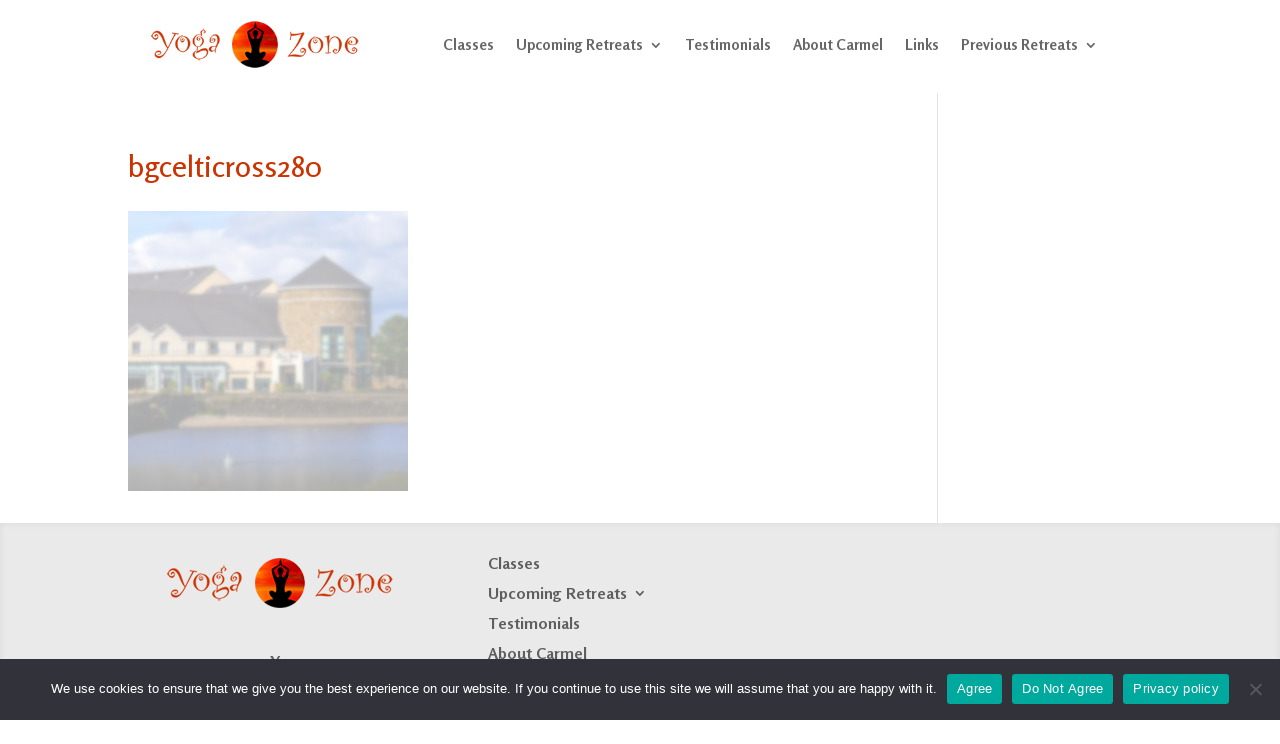

--- FILE ---
content_type: text/css
request_url: https://yogazone.ie/wp-content/et-cache/global/et-divi-customizer-global.min.css?ver=1764947183
body_size: 3447
content:
body,.et_pb_column_1_2 .et_quote_content blockquote cite,.et_pb_column_1_2 .et_link_content a.et_link_main_url,.et_pb_column_1_3 .et_quote_content blockquote cite,.et_pb_column_3_8 .et_quote_content blockquote cite,.et_pb_column_1_4 .et_quote_content blockquote cite,.et_pb_blog_grid .et_quote_content blockquote cite,.et_pb_column_1_3 .et_link_content a.et_link_main_url,.et_pb_column_3_8 .et_link_content a.et_link_main_url,.et_pb_column_1_4 .et_link_content a.et_link_main_url,.et_pb_blog_grid .et_link_content a.et_link_main_url,body .et_pb_bg_layout_light .et_pb_post p,body .et_pb_bg_layout_dark .et_pb_post p{font-size:18px}.et_pb_slide_content,.et_pb_best_value{font-size:20px}h1,h2,h3,h4,h5,h6{color:#cc3300}body{line-height:1.8em}a{color:#cc3300}#footer-widgets .footer-widget li:before{top:12.3px}@media only screen and (min-width:1350px){.et_pb_row{padding:27px 0}.et_pb_section{padding:54px 0}.single.et_pb_pagebuilder_layout.et_full_width_page .et_post_meta_wrapper{padding-top:81px}.et_pb_fullwidth_section{padding:0}}	h1,h2,h3,h4,h5,h6{font-family:'Rosario',Helvetica,Arial,Lucida,sans-serif}body,input,textarea,select{font-family:'Rosario',Helvetica,Arial,Lucida,sans-serif}@media only screen and (min-width:768px){.et_pb_gallery_grid .et_pb_gallery_image{padding-top:56.25%;display:block}.et_pb_gallery_grid .et_pb_gallery_item img{position:absolute;height:100%;width:100%;top:0;left:0;right:0;bottom:0;object-fit:cover}}@media only screen and (max-width:980px){.four-columns .et_pb_column{width:25%!important}}@media only screen and (max-width:479px){.four-columns .et_pb_column{width:100%!important}}@media only screen and (max-width:980px){.three-columns .et_pb_column{width:33%!important}}@media only screen and (max-width:479px){.three-columns .et_pb_column{width:100%!important}}@media only screen and (max-width:980px){.two-columns .et_pb_column{width:50%!important}}@media only screen and (max-width:479px){.two-columns .et_pb_column{width:100%!important}}.product-categories .cat-item{display:inline-block}.vertical-menu nav ul li{width:100%;display:block;align:center}@media only screen and (max-width:800px){.four-column .et_pb_column{width:100%!important}}.dl-menu ul.sub-menu{width:400px;margin-top:-20px}.dl-menu .nav li li{padding:0;min-width:100%}.dl-menu .nav li li a{min-width:100%}.dl-menu ul.sub-menu li,.dl-menu ul.sub-menu li a{width:100%}.dl-menu ul.sub-menu li a:hover{background-color:#cc3300}.dl-menu.et_pb_menu .et-menu-nav ul.sub-menu{padding:10;border-top:0}.dl-menu ul.nav>li>ul.sub-menu{transform:translateX(-9px)}.dl-menu.et_pb_menu .et-menu-nav ul.sub-menu{box-shadow:0 10px 30px -5px rgba(0,0,0,0.2)}.dl-menu ul.nav>li>ul.sub-menu:before{content:'';display:block;width:0;height:0;border-style:solid;border-width:0 10px 10px 10px;border-color:transparent transparent #cc3300 transparent;position:absolute;top:-10px;left:30px}.dl-menu ul.nav>li>ul.sub-menu:before{left:50%;transform:translateX(-50%)}.dl-menu ul.nav>li>ul.sub-menu{transform:translateX(-50%);left:50%;transition:all .3s ease-in-out}.dl-menu .sub-menu a{text-align:center}.dl-menu ul.nav>li>ul.sub-menu{transform:translateY(10px);transition:all .3s ease-in-out}.dl-menu ul.nav>li:hover>ul.sub-menu{transform:translateY(0)}.dl-menu ul.nav>li>ul.sub-menu{transform:translate(-50%,10px)}.dl-menu ul.nav>li:hover>ul.sub-menu{transform:translate(-50%,0)}.dl-menu.et_pb_menu--without-logo .et_pb_menu__menu>nav>ul>li>a{padding-bottom:0px}